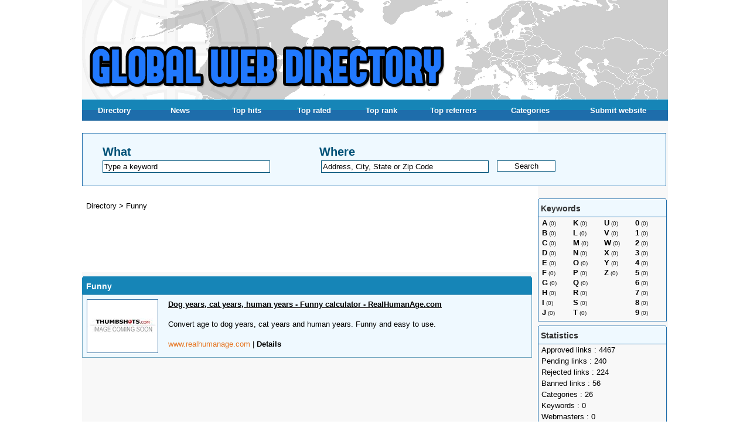

--- FILE ---
content_type: text/html; charset=UTF-8
request_url: http://www.web-directory-global.com/funny/
body_size: 9678
content:
<!DOCTYPE html PUBLIC "-//W3C//DTD XHTML 1.0 Strict//EN" "http://www.w3.org/TR/xhtml1/DTD/xhtml1-strict.dtd">
<html xmlns="http://www.w3.org/1999/xhtml" xml:lang="en" lang="en">
<head>
<title>Funny</title>
<meta name="description" content="Convert age to dog years, cat years and human years. Funny and easy to use." />
<meta name="robots" content="index, follow" />
<meta http-equiv="Content-Type" content="text/html; charset=UTF-8" />
<link href="/templates/arfooo/css/style.css" rel="stylesheet" type="text/css" />
<script type="text/javascript" src="/javascript/config"></script>
<script type="text/javascript" src="/javascript/jquery/jquery.js"></script>
<script type="text/javascript" src="/javascript/jquery/jquery.searchEnginePanel.js"></script>
<script type="text/javascript" src="/javascript/main/loadSearchEngine.js"></script>
<script type="text/javascript" src="/javascript/site/visitSite.js"></script>
<script type="text/javascript">
setting.categoryId = 27;
</script>
</head>
<body>
<div id="principal">
<div id="top1"></div>
<div id="top2">
<div id="menutop2">
<ul>
<li id="index"><a href="http://www.web-directory-global.com/">Directory</a></li>
<li id="news"><a href="/nouveautes.html">News</a></li>
<li id="tophits"><a href="/top-hits.html">Top hits</a></li>
<li id="topnotes"><a href="/top-notes.html">Top rated</a></li>
<li id="toprank"><a href="/top-rank.html">Top rank</a></li>
<li id="topref"><a href="/top-referrers.html">Top referrers</a></li>
<li id="cat"><a href="/allcategories.html">Categories</a></li>
<li id="add"><a href="/webmaster-submit-website.html">Submit website</a></li>	
</ul>
</div>
</div>
<div id="top3">
<div id="search">
<div id="searchEnginePanel">
<form action="/site/search/" id="searchform" onsubmit="if(this.phrase.value == this.phrase.defaultValue)this.phrase.value='';if(this.where.value == this.where.defaultValue)this.where.value='';">
<div>
<div id="search_keyword_text">What</div>
<div id="search_where_text">Where</div>
<input id="search_keyword_buton" type="text" name="phrase" value="Type a keyword" onfocus="this.value=''" />
<input id="search_where_buton" type="text" name="where" value="Address, City, State or Zip Code" onfocus="this.value=''" />
<input id="search_ok_buton" type="submit" name="go" value="Search" />
<input type="hidden" name="isNewSearch" value="true" />
</div>
</form>
</div>
</div>
</div>  
<div id="main1">
<div id="main2">
<div id="left">
</div>
<div id="right">
<div class="menuleft_text_2">
Keywords
</div>
<div class="menuleft_text_keywords">
<div class="menuleft_keywords">
<ul>
<li><a href="/mots-A.html" title="A">A</a><span class="text_numbers"> (0)</span></li>
<li><a href="/mots-B.html" title="B">B</a><span class="text_numbers"> (0)</span></li>
<li><a href="/mots-C.html" title="C">C</a><span class="text_numbers"> (0)</span></li>
<li><a href="/mots-D.html" title="D">D</a><span class="text_numbers"> (0)</span></li>
<li><a href="/mots-E.html" title="E">E</a><span class="text_numbers"> (0)</span></li>
<li><a href="/mots-F.html" title="F">F</a><span class="text_numbers"> (0)</span></li>
<li><a href="/mots-G.html" title="G">G</a><span class="text_numbers"> (0)</span></li>
<li><a href="/mots-H.html" title="H">H</a><span class="text_numbers"> (0)</span></li>
<li><a href="/mots-I.html" title="I">I</a><span class="text_numbers"> (0)</span></li>
<li><a href="/mots-J.html" title="J">J</a><span class="text_numbers"> (0)</span></li>
</ul>
</div>
<div class="menuleft_keywords">
<ul>
<li><a href="/mots-K.html" title="K">K</a><span class="text_numbers"> (0)</span></li>
<li><a href="/mots-L.html" title="L">L</a><span class="text_numbers"> (0)</span></li>
<li><a href="/mots-M.html" title="M">M</a><span class="text_numbers"> (0)</span></li>
<li><a href="/mots-N.html" title="N">N</a><span class="text_numbers"> (0)</span></li>
<li><a href="/mots-O.html" title="O">O</a><span class="text_numbers"> (0)</span></li>
<li><a href="/mots-P.html" title="P">P</a><span class="text_numbers"> (0)</span></li>
<li><a href="/mots-Q.html" title="Q">Q</a><span class="text_numbers"> (0)</span></li>
<li><a href="/mots-R.html" title="R">R</a><span class="text_numbers"> (0)</span></li>
<li><a href="/mots-S.html" title="S">S</a><span class="text_numbers"> (0)</span></li>
<li><a href="/mots-T.html" title="T">T</a><span class="text_numbers"> (0)</span></li>
</ul>
</div>
<div class="menuleft_keywords">
<ul>
<li><a href="/mots-U.html" title="U">U</a><span class="text_numbers"> (0)</span></li>
<li><a href="/mots-V.html" title="V">V</a><span class="text_numbers"> (0)</span></li>
<li><a href="/mots-W.html" title="W">W</a><span class="text_numbers"> (0)</span></li>
<li><a href="/mots-X.html" title="X">X</a><span class="text_numbers"> (0)</span></li>
<li><a href="/mots-Y.html" title="Y">Y</a><span class="text_numbers"> (0)</span></li>
<li><a href="/mots-Z.html" title="Z">Z</a><span class="text_numbers"> (0)</span></li>
</ul>
</div>
<div class="menuleft_keywords">
<ul>
<li><a href="/mots-0.html" title="0">0</a><span class="text_numbers"> (0)</span></li>
<li><a href="/mots-1.html" title="1">1</a><span class="text_numbers"> (0)</span></li>
<li><a href="/mots-2.html" title="2">2</a><span class="text_numbers"> (0)</span></li>
<li><a href="/mots-3.html" title="3">3</a><span class="text_numbers"> (0)</span></li>
<li><a href="/mots-4.html" title="4">4</a><span class="text_numbers"> (0)</span></li>
<li><a href="/mots-5.html" title="5">5</a><span class="text_numbers"> (0)</span></li>
<li><a href="/mots-6.html" title="6">6</a><span class="text_numbers"> (0)</span></li>
<li><a href="/mots-7.html" title="7">7</a><span class="text_numbers"> (0)</span></li>
<li><a href="/mots-8.html" title="8">8</a><span class="text_numbers"> (0)</span></li>
<li><a href="/mots-9.html" title="9">9</a><span class="text_numbers"> (0)</span></li>
</ul>
</div>
</div>
<div class="menuleft">
<ul>
<li class="header">Statistics</li>
<li class="text">Approved links : 4467</li>
<li class="text">Pending links : 240</li>
<li class="text">Rejected links : 224</li>
<li class="text">Banned links : 56</li>
<li class="text">Categories : 26</li>
<li class="text">Keywords : 0</li>
<li class="text">Webmasters : 0</li>
<li class="text_last"></li>
</ul>
</div>
<div class="menuright">
<ul>
<li class="header">Tag Cloud</li>
<li class="cloudTag2"><a href="/tag-comparaison-mutuelle-t13-p1.html">comparaison mutuelle</a></li>
<li class="cloudTag7"><a href="/tag-comparateur-mutuelle-t14-p1.html">comparateur mutuelle</a></li>
<li class="cloudTag1"><a href="/tag-comparateur-mutuelle-sante-t38-p1.html">comparateur mutuelle santé</a></li>
<li class="cloudTag8"><a href="/tag-comparatif-mutuelle-t12-p1.html">comparatif mutuelle</a></li>
<li class="cloudTag1"><a href="/tag-comparatif-mutuelle-sante-t37-p1.html">comparatif mutuelle santé</a></li>
<li class="cloudTag1"><a href="/tag-comparer-mutuelle-t28-p1.html">comparer mutuelle</a></li>
<li class="cloudTag4"><a href="/tag-devis-mutuelle-t15-p1.html">devis mutuelle</a></li>
<li class="cloudTag10"><a href="/tag-mutuelle-t11-p1.html">mutuelle</a></li>
<li class="cloudTag2"><a href="/tag-mutuelle-sante-t39-p1.html">mutuelle santé</a></li>
<li class="cloudTag9"><a href="/tag-mutuelles-t17-p1.html">mutuelles</a></li>
<li class="text_last"></li>
</ul>
</div>
</div>
<div id="middle">
<div class="column">
<div class="show_arbo">
<a href="http://www.web-directory-global.com/" class="link_showarbo">Directory</a>
&gt; <a href="/funny/" class="link_showarbo"> Funny </a>
</div>
<div id="ad">
<script type="text/javascript"><!--
google_ad_client = "pub-8847491886289091";
/* 728x90, luotu 19.7.2009 */
google_ad_slot = "7660170517";
google_ad_width = 728;
google_ad_height = 90;
//-->
</script>
<script type="text/javascript"
src="http://pagead2.googlesyndication.com/pagead/show_ads.js">
</script>
<script type="text/javascript">
var td_id = "1616654";
var td_format = "4,6,7";
var td_epi = "";
var td_size = "728x90";
var td_lang = "";
var td_method = "automatic";
var td_keywords = "";
var td_exclude = "";
</script>
<br />
<script type="text/javascript" id="td_ads" src="http://hst.tradedoubler.com/file/20649/contextual/cx2.js">
</script>
</div>
<div class="title_h_1">
<h1>Funny</h1>
</div>
<div class="column_in_grey">
<a href="/funny/dog-years-cat-years-human-years-funny-calculator-realhumanage-com-s254.html" title="Details : Dog years, cat years, human years - Funny calculator - RealHumanAge.com">
<img src="/uploads/images_thumbs/254.jpg" alt="Details : Dog years, cat years, human years - Funny calculator - RealHumanAge.com" class="website_image" />
</a> 
<div class="column_in_description_site_category">
<a href="http://www.realhumanage.com" title="Dog years, cat years, human years - Funny calculator - RealHumanAge.com" class="link_black_blue_b_u" target="_blank" onclick="return visitSite(254)">Dog years, cat years, human years - Funny calculator - RealHumanAge.com</a>
<br /><br />
Convert age to dog years, cat years and human years. Funny and easy to use.
<br /><br />
<span class="text_characters_orange">
www.realhumanage.com
</span>
|
<a href="/funny/dog-years-cat-years-human-years-funny-calculator-realhumanage-com-s254.html"  class="link_black_grey_bold">Details</a>               
</div>
</div>
</div>
</div>
<div class="fixe">&nbsp;</div>
</div>
</div>
</div>
<div id="bottom">
<div id="column_bottom">
Powered by <a href="http://www.arfooo.net/" title="Directory for seo" class="link_black_grey">Arfooo directory</a> &copy; 2007 - 2021&nbsp; &nbsp; Generated in 0.020 Queries: 7 &nbsp;&nbsp;
<a href="/contact.html" class="link_black_grey">Contact</a>
&nbsp;&nbsp;
</div>
</div>
</body>
</html>

--- FILE ---
content_type: text/html; charset=utf-8
request_url: https://www.google.com/recaptcha/api2/aframe
body_size: 267
content:
<!DOCTYPE HTML><html><head><meta http-equiv="content-type" content="text/html; charset=UTF-8"></head><body><script nonce="R7EIP9pWbku8rrKSmJT_Vg">/** Anti-fraud and anti-abuse applications only. See google.com/recaptcha */ try{var clients={'sodar':'https://pagead2.googlesyndication.com/pagead/sodar?'};window.addEventListener("message",function(a){try{if(a.source===window.parent){var b=JSON.parse(a.data);var c=clients[b['id']];if(c){var d=document.createElement('img');d.src=c+b['params']+'&rc='+(localStorage.getItem("rc::a")?sessionStorage.getItem("rc::b"):"");window.document.body.appendChild(d);sessionStorage.setItem("rc::e",parseInt(sessionStorage.getItem("rc::e")||0)+1);localStorage.setItem("rc::h",'1768977246079');}}}catch(b){}});window.parent.postMessage("_grecaptcha_ready", "*");}catch(b){}</script></body></html>